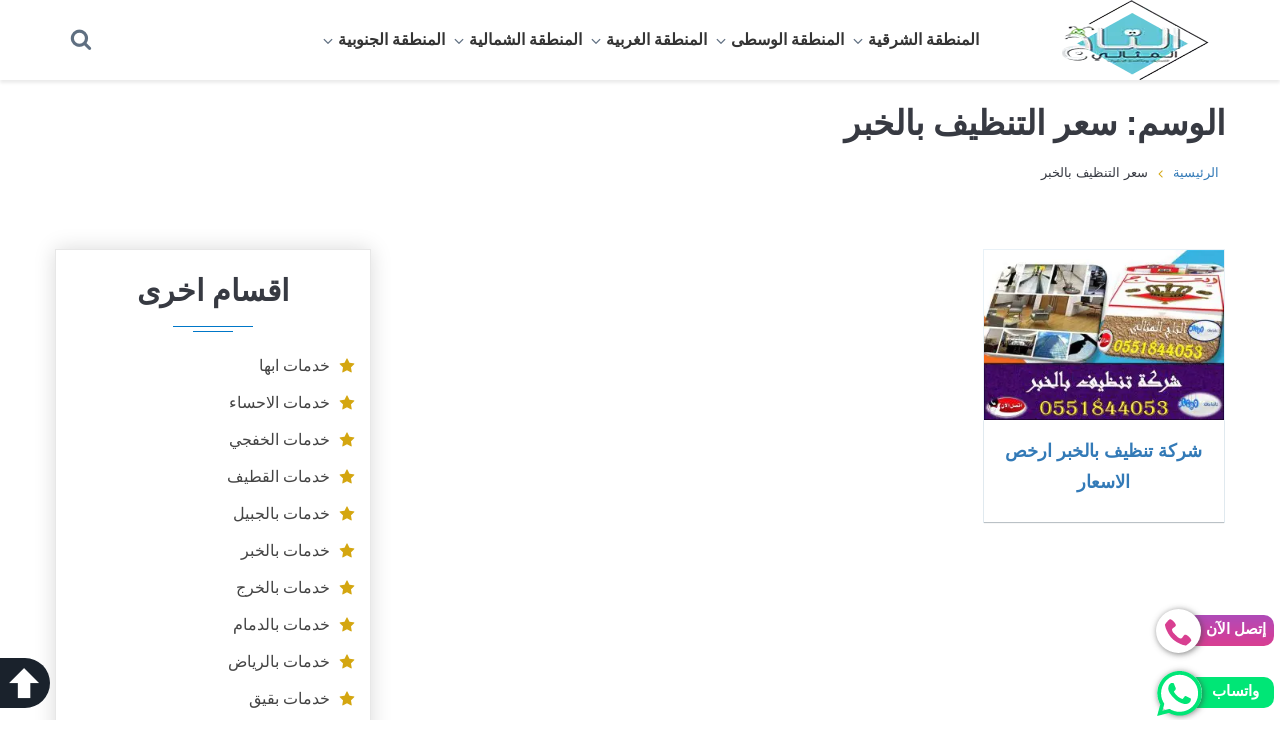

--- FILE ---
content_type: text/html; charset=UTF-8
request_url: https://taaagg.com/tag/%D8%B3%D8%B9%D8%B1-%D8%A7%D9%84%D8%AA%D9%86%D8%B8%D9%8A%D9%81-%D8%A8%D8%A7%D9%84%D8%AE%D8%A8%D8%B1/
body_size: 11431
content:
<!DOCTYPE html>
<html dir="rtl" lang="ar">
<head>
	<meta charset="UTF-8" />
	<meta http-equiv="X-UA-Compatible" content="IE=edge">
	<meta name="viewport" content="width=device-width, initial-scale=1.0">
	<link rel="profile" href="http://gmpg.org/xfn/11" />
	<link rel="icon" href="https://taaagg.com/wp-content/themes/memo-host/assets/img/favicon-32x32.png" sizes="32x32" />
	<link rel="icon" href="https://taaagg.com/wp-content/themes/memo-host/assets/img/android-icon-192x192.png"  sizes="192x192"/>
	<link rel="apple-touch-icon" href="https://taaagg.com/wp-content/themes/memo-host/assets/img/apple-icon-180x180.png" sizes="180x180"/>
	<meta name="msapplication-TileImage" content="https://taaagg.com/wp-content/themes/memo-host/assets/img/favicon-32x32.png" />	
	<meta name="theme-color" content="#317EFB"/>
	  <style type="text/css">
		@font-face {
			font-family: 'icons';
			src: url(https://taaagg.com/wp-content/themes/memo-host/assets/fonts/icon.woff) format("woff");
			font-weight: normal;
			font-style: normal;
			font-display: swap;
		}
		</style>
	<style>
#wpadminbar #wp-admin-bar-wccp_free_top_button .ab-icon:before {
	content: "\f160";
	color: #02CA02;
	top: 3px;
}
#wpadminbar #wp-admin-bar-wccp_free_top_button .ab-icon {
	transform: rotate(45deg);
}
</style>
<meta name='robots' content='index, follow, max-image-preview:large, max-snippet:-1, max-video-preview:-1' />
	<style>img:is([sizes="auto" i], [sizes^="auto," i]) { contain-intrinsic-size: 3000px 1500px }</style>
	
	<!-- This site is optimized with the Yoast SEO plugin v24.6 - https://yoast.com/wordpress/plugins/seo/ -->
	<title>سعر التنظيف بالخبر Archives - شركة التاج المثالي</title><link rel="stylesheet" href="https://taaagg.com/wp-content/cache/min/1/5a9e60184efd9431e5c67d2e87b219c6.css" media="all" data-minify="1" />
	<link rel="canonical" href="https://taaagg.com/tag/سعر-التنظيف-بالخبر/" />
	<meta property="og:locale" content="ar_AR" />
	<meta property="og:type" content="article" />
	<meta property="og:title" content="سعر التنظيف بالخبر Archives - شركة التاج المثالي" />
	<meta property="og:url" content="https://taaagg.com/tag/سعر-التنظيف-بالخبر/" />
	<meta property="og:site_name" content="شركة التاج المثالي" />
	<meta name="twitter:card" content="summary_large_image" />
	<script type="application/ld+json" class="yoast-schema-graph">{"@context":"https://schema.org","@graph":[{"@type":"CollectionPage","@id":"https://taaagg.com/tag/%d8%b3%d8%b9%d8%b1-%d8%a7%d9%84%d8%aa%d9%86%d8%b8%d9%8a%d9%81-%d8%a8%d8%a7%d9%84%d8%ae%d8%a8%d8%b1/","url":"https://taaagg.com/tag/%d8%b3%d8%b9%d8%b1-%d8%a7%d9%84%d8%aa%d9%86%d8%b8%d9%8a%d9%81-%d8%a8%d8%a7%d9%84%d8%ae%d8%a8%d8%b1/","name":"سعر التنظيف بالخبر Archives - شركة التاج المثالي","isPartOf":{"@id":"https://taaagg.com/#website"},"primaryImageOfPage":{"@id":"https://taaagg.com/tag/%d8%b3%d8%b9%d8%b1-%d8%a7%d9%84%d8%aa%d9%86%d8%b8%d9%8a%d9%81-%d8%a8%d8%a7%d9%84%d8%ae%d8%a8%d8%b1/#primaryimage"},"image":{"@id":"https://taaagg.com/tag/%d8%b3%d8%b9%d8%b1-%d8%a7%d9%84%d8%aa%d9%86%d8%b8%d9%8a%d9%81-%d8%a8%d8%a7%d9%84%d8%ae%d8%a8%d8%b1/#primaryimage"},"thumbnailUrl":"https://taaagg.com/wp-content/uploads/2018/05/شركة-تنظيف-بالخبر.jpg","breadcrumb":{"@id":"https://taaagg.com/tag/%d8%b3%d8%b9%d8%b1-%d8%a7%d9%84%d8%aa%d9%86%d8%b8%d9%8a%d9%81-%d8%a8%d8%a7%d9%84%d8%ae%d8%a8%d8%b1/#breadcrumb"},"inLanguage":"ar"},{"@type":"ImageObject","inLanguage":"ar","@id":"https://taaagg.com/tag/%d8%b3%d8%b9%d8%b1-%d8%a7%d9%84%d8%aa%d9%86%d8%b8%d9%8a%d9%81-%d8%a8%d8%a7%d9%84%d8%ae%d8%a8%d8%b1/#primaryimage","url":"https://taaagg.com/wp-content/uploads/2018/05/شركة-تنظيف-بالخبر.jpg","contentUrl":"https://taaagg.com/wp-content/uploads/2018/05/شركة-تنظيف-بالخبر.jpg","width":960,"height":720,"caption":"شركة تنظيف بالخبر"},{"@type":"BreadcrumbList","@id":"https://taaagg.com/tag/%d8%b3%d8%b9%d8%b1-%d8%a7%d9%84%d8%aa%d9%86%d8%b8%d9%8a%d9%81-%d8%a8%d8%a7%d9%84%d8%ae%d8%a8%d8%b1/#breadcrumb","itemListElement":[{"@type":"ListItem","position":1,"name":"Home","item":"https://taaagg.com/"},{"@type":"ListItem","position":2,"name":"سعر التنظيف بالخبر"}]},{"@type":"WebSite","@id":"https://taaagg.com/#website","url":"https://taaagg.com/","name":"شركة التاج المثالي","description":"افضل شركة في المملكة العربية السعودية لخدمات التنظيف 0556959823  هدفنا هو ارضاء عملائنا","potentialAction":[{"@type":"SearchAction","target":{"@type":"EntryPoint","urlTemplate":"https://taaagg.com/?s={search_term_string}"},"query-input":{"@type":"PropertyValueSpecification","valueRequired":true,"valueName":"search_term_string"}}],"inLanguage":"ar"}]}</script>
	<!-- / Yoast SEO plugin. -->



<link rel="alternate" type="application/rss+xml" title="شركة التاج المثالي &laquo; الخلاصة" href="https://taaagg.com/feed/" />
<link rel="alternate" type="application/rss+xml" title="شركة التاج المثالي &laquo; خلاصة التعليقات" href="https://taaagg.com/comments/feed/" />
<link rel="alternate" type="application/rss+xml" title="شركة التاج المثالي &laquo; سعر التنظيف بالخبر خلاصة الوسوم" href="https://taaagg.com/tag/%d8%b3%d8%b9%d8%b1-%d8%a7%d9%84%d8%aa%d9%86%d8%b8%d9%8a%d9%81-%d8%a8%d8%a7%d9%84%d8%ae%d8%a8%d8%b1/feed/" />

<style id='classic-theme-styles-inline-css' type='text/css'>
/*! This file is auto-generated */
.wp-block-button__link{color:#fff;background-color:#32373c;border-radius:9999px;box-shadow:none;text-decoration:none;padding:calc(.667em + 2px) calc(1.333em + 2px);font-size:1.125em}.wp-block-file__button{background:#32373c;color:#fff;text-decoration:none}
</style>
<style id='global-styles-inline-css' type='text/css'>
:root{--wp--preset--aspect-ratio--square: 1;--wp--preset--aspect-ratio--4-3: 4/3;--wp--preset--aspect-ratio--3-4: 3/4;--wp--preset--aspect-ratio--3-2: 3/2;--wp--preset--aspect-ratio--2-3: 2/3;--wp--preset--aspect-ratio--16-9: 16/9;--wp--preset--aspect-ratio--9-16: 9/16;--wp--preset--color--black: #000000;--wp--preset--color--cyan-bluish-gray: #abb8c3;--wp--preset--color--white: #ffffff;--wp--preset--color--pale-pink: #f78da7;--wp--preset--color--vivid-red: #cf2e2e;--wp--preset--color--luminous-vivid-orange: #ff6900;--wp--preset--color--luminous-vivid-amber: #fcb900;--wp--preset--color--light-green-cyan: #7bdcb5;--wp--preset--color--vivid-green-cyan: #00d084;--wp--preset--color--pale-cyan-blue: #8ed1fc;--wp--preset--color--vivid-cyan-blue: #0693e3;--wp--preset--color--vivid-purple: #9b51e0;--wp--preset--gradient--vivid-cyan-blue-to-vivid-purple: linear-gradient(135deg,rgba(6,147,227,1) 0%,rgb(155,81,224) 100%);--wp--preset--gradient--light-green-cyan-to-vivid-green-cyan: linear-gradient(135deg,rgb(122,220,180) 0%,rgb(0,208,130) 100%);--wp--preset--gradient--luminous-vivid-amber-to-luminous-vivid-orange: linear-gradient(135deg,rgba(252,185,0,1) 0%,rgba(255,105,0,1) 100%);--wp--preset--gradient--luminous-vivid-orange-to-vivid-red: linear-gradient(135deg,rgba(255,105,0,1) 0%,rgb(207,46,46) 100%);--wp--preset--gradient--very-light-gray-to-cyan-bluish-gray: linear-gradient(135deg,rgb(238,238,238) 0%,rgb(169,184,195) 100%);--wp--preset--gradient--cool-to-warm-spectrum: linear-gradient(135deg,rgb(74,234,220) 0%,rgb(151,120,209) 20%,rgb(207,42,186) 40%,rgb(238,44,130) 60%,rgb(251,105,98) 80%,rgb(254,248,76) 100%);--wp--preset--gradient--blush-light-purple: linear-gradient(135deg,rgb(255,206,236) 0%,rgb(152,150,240) 100%);--wp--preset--gradient--blush-bordeaux: linear-gradient(135deg,rgb(254,205,165) 0%,rgb(254,45,45) 50%,rgb(107,0,62) 100%);--wp--preset--gradient--luminous-dusk: linear-gradient(135deg,rgb(255,203,112) 0%,rgb(199,81,192) 50%,rgb(65,88,208) 100%);--wp--preset--gradient--pale-ocean: linear-gradient(135deg,rgb(255,245,203) 0%,rgb(182,227,212) 50%,rgb(51,167,181) 100%);--wp--preset--gradient--electric-grass: linear-gradient(135deg,rgb(202,248,128) 0%,rgb(113,206,126) 100%);--wp--preset--gradient--midnight: linear-gradient(135deg,rgb(2,3,129) 0%,rgb(40,116,252) 100%);--wp--preset--font-size--small: 13px;--wp--preset--font-size--medium: 20px;--wp--preset--font-size--large: 36px;--wp--preset--font-size--x-large: 42px;--wp--preset--spacing--20: 0.44rem;--wp--preset--spacing--30: 0.67rem;--wp--preset--spacing--40: 1rem;--wp--preset--spacing--50: 1.5rem;--wp--preset--spacing--60: 2.25rem;--wp--preset--spacing--70: 3.38rem;--wp--preset--spacing--80: 5.06rem;--wp--preset--shadow--natural: 6px 6px 9px rgba(0, 0, 0, 0.2);--wp--preset--shadow--deep: 12px 12px 50px rgba(0, 0, 0, 0.4);--wp--preset--shadow--sharp: 6px 6px 0px rgba(0, 0, 0, 0.2);--wp--preset--shadow--outlined: 6px 6px 0px -3px rgba(255, 255, 255, 1), 6px 6px rgba(0, 0, 0, 1);--wp--preset--shadow--crisp: 6px 6px 0px rgba(0, 0, 0, 1);}:where(.is-layout-flex){gap: 0.5em;}:where(.is-layout-grid){gap: 0.5em;}body .is-layout-flex{display: flex;}.is-layout-flex{flex-wrap: wrap;align-items: center;}.is-layout-flex > :is(*, div){margin: 0;}body .is-layout-grid{display: grid;}.is-layout-grid > :is(*, div){margin: 0;}:where(.wp-block-columns.is-layout-flex){gap: 2em;}:where(.wp-block-columns.is-layout-grid){gap: 2em;}:where(.wp-block-post-template.is-layout-flex){gap: 1.25em;}:where(.wp-block-post-template.is-layout-grid){gap: 1.25em;}.has-black-color{color: var(--wp--preset--color--black) !important;}.has-cyan-bluish-gray-color{color: var(--wp--preset--color--cyan-bluish-gray) !important;}.has-white-color{color: var(--wp--preset--color--white) !important;}.has-pale-pink-color{color: var(--wp--preset--color--pale-pink) !important;}.has-vivid-red-color{color: var(--wp--preset--color--vivid-red) !important;}.has-luminous-vivid-orange-color{color: var(--wp--preset--color--luminous-vivid-orange) !important;}.has-luminous-vivid-amber-color{color: var(--wp--preset--color--luminous-vivid-amber) !important;}.has-light-green-cyan-color{color: var(--wp--preset--color--light-green-cyan) !important;}.has-vivid-green-cyan-color{color: var(--wp--preset--color--vivid-green-cyan) !important;}.has-pale-cyan-blue-color{color: var(--wp--preset--color--pale-cyan-blue) !important;}.has-vivid-cyan-blue-color{color: var(--wp--preset--color--vivid-cyan-blue) !important;}.has-vivid-purple-color{color: var(--wp--preset--color--vivid-purple) !important;}.has-black-background-color{background-color: var(--wp--preset--color--black) !important;}.has-cyan-bluish-gray-background-color{background-color: var(--wp--preset--color--cyan-bluish-gray) !important;}.has-white-background-color{background-color: var(--wp--preset--color--white) !important;}.has-pale-pink-background-color{background-color: var(--wp--preset--color--pale-pink) !important;}.has-vivid-red-background-color{background-color: var(--wp--preset--color--vivid-red) !important;}.has-luminous-vivid-orange-background-color{background-color: var(--wp--preset--color--luminous-vivid-orange) !important;}.has-luminous-vivid-amber-background-color{background-color: var(--wp--preset--color--luminous-vivid-amber) !important;}.has-light-green-cyan-background-color{background-color: var(--wp--preset--color--light-green-cyan) !important;}.has-vivid-green-cyan-background-color{background-color: var(--wp--preset--color--vivid-green-cyan) !important;}.has-pale-cyan-blue-background-color{background-color: var(--wp--preset--color--pale-cyan-blue) !important;}.has-vivid-cyan-blue-background-color{background-color: var(--wp--preset--color--vivid-cyan-blue) !important;}.has-vivid-purple-background-color{background-color: var(--wp--preset--color--vivid-purple) !important;}.has-black-border-color{border-color: var(--wp--preset--color--black) !important;}.has-cyan-bluish-gray-border-color{border-color: var(--wp--preset--color--cyan-bluish-gray) !important;}.has-white-border-color{border-color: var(--wp--preset--color--white) !important;}.has-pale-pink-border-color{border-color: var(--wp--preset--color--pale-pink) !important;}.has-vivid-red-border-color{border-color: var(--wp--preset--color--vivid-red) !important;}.has-luminous-vivid-orange-border-color{border-color: var(--wp--preset--color--luminous-vivid-orange) !important;}.has-luminous-vivid-amber-border-color{border-color: var(--wp--preset--color--luminous-vivid-amber) !important;}.has-light-green-cyan-border-color{border-color: var(--wp--preset--color--light-green-cyan) !important;}.has-vivid-green-cyan-border-color{border-color: var(--wp--preset--color--vivid-green-cyan) !important;}.has-pale-cyan-blue-border-color{border-color: var(--wp--preset--color--pale-cyan-blue) !important;}.has-vivid-cyan-blue-border-color{border-color: var(--wp--preset--color--vivid-cyan-blue) !important;}.has-vivid-purple-border-color{border-color: var(--wp--preset--color--vivid-purple) !important;}.has-vivid-cyan-blue-to-vivid-purple-gradient-background{background: var(--wp--preset--gradient--vivid-cyan-blue-to-vivid-purple) !important;}.has-light-green-cyan-to-vivid-green-cyan-gradient-background{background: var(--wp--preset--gradient--light-green-cyan-to-vivid-green-cyan) !important;}.has-luminous-vivid-amber-to-luminous-vivid-orange-gradient-background{background: var(--wp--preset--gradient--luminous-vivid-amber-to-luminous-vivid-orange) !important;}.has-luminous-vivid-orange-to-vivid-red-gradient-background{background: var(--wp--preset--gradient--luminous-vivid-orange-to-vivid-red) !important;}.has-very-light-gray-to-cyan-bluish-gray-gradient-background{background: var(--wp--preset--gradient--very-light-gray-to-cyan-bluish-gray) !important;}.has-cool-to-warm-spectrum-gradient-background{background: var(--wp--preset--gradient--cool-to-warm-spectrum) !important;}.has-blush-light-purple-gradient-background{background: var(--wp--preset--gradient--blush-light-purple) !important;}.has-blush-bordeaux-gradient-background{background: var(--wp--preset--gradient--blush-bordeaux) !important;}.has-luminous-dusk-gradient-background{background: var(--wp--preset--gradient--luminous-dusk) !important;}.has-pale-ocean-gradient-background{background: var(--wp--preset--gradient--pale-ocean) !important;}.has-electric-grass-gradient-background{background: var(--wp--preset--gradient--electric-grass) !important;}.has-midnight-gradient-background{background: var(--wp--preset--gradient--midnight) !important;}.has-small-font-size{font-size: var(--wp--preset--font-size--small) !important;}.has-medium-font-size{font-size: var(--wp--preset--font-size--medium) !important;}.has-large-font-size{font-size: var(--wp--preset--font-size--large) !important;}.has-x-large-font-size{font-size: var(--wp--preset--font-size--x-large) !important;}
:where(.wp-block-post-template.is-layout-flex){gap: 1.25em;}:where(.wp-block-post-template.is-layout-grid){gap: 1.25em;}
:where(.wp-block-columns.is-layout-flex){gap: 2em;}:where(.wp-block-columns.is-layout-grid){gap: 2em;}
:root :where(.wp-block-pullquote){font-size: 1.5em;line-height: 1.6;}
</style>

<style id='ez-toc-inline-css' type='text/css'>
div#ez-toc-container .ez-toc-title {font-size: 120%;}div#ez-toc-container .ez-toc-title {font-weight: 500;}div#ez-toc-container ul li {font-size: 95%;}div#ez-toc-container ul li {font-weight: 500;}div#ez-toc-container nav ul ul li {font-size: 90%;}
.ez-toc-container-direction {direction: ltr;}.ez-toc-counter ul{counter-reset: item ;}.ez-toc-counter nav ul li a::before {content: counters(item, '.', decimal) '. ';display: inline-block;counter-increment: item;flex-grow: 0;flex-shrink: 0;margin-right: .2em; float: left; }.ez-toc-widget-direction {direction: ltr;}.ez-toc-widget-container ul{counter-reset: item ;}.ez-toc-widget-container nav ul li a::before {content: counters(item, '.', decimal) '. ';display: inline-block;counter-increment: item;flex-grow: 0;flex-shrink: 0;margin-right: .2em; float: left; }
</style>
<!--[if lt IE 8]>
<script type="text/javascript" src="https://taaagg.com/wp-content/themes/memo-host/assets/js/html5.js" id="html5-js"></script>
<![endif]-->
<link rel="https://api.w.org/" href="https://taaagg.com/wp-json/" /><link rel="alternate" title="JSON" type="application/json" href="https://taaagg.com/wp-json/wp/v2/tags/1960" /><link rel="EditURI" type="application/rsd+xml" title="RSD" href="https://taaagg.com/xmlrpc.php?rsd" />
<script id="wpcp_disable_selection" type="text/javascript">
var image_save_msg='You are not allowed to save images!';
	var no_menu_msg='Context Menu disabled!';
	var smessage = "Content is protected !!";

function disableEnterKey(e)
{
	var elemtype = e.target.tagName;
	
	elemtype = elemtype.toUpperCase();
	
	if (elemtype == "TEXT" || elemtype == "TEXTAREA" || elemtype == "INPUT" || elemtype == "PASSWORD" || elemtype == "SELECT" || elemtype == "OPTION" || elemtype == "EMBED")
	{
		elemtype = 'TEXT';
	}
	
	if (e.ctrlKey){
     var key;
     if(window.event)
          key = window.event.keyCode;     //IE
     else
          key = e.which;     //firefox (97)
    //if (key != 17) alert(key);
     if (elemtype!= 'TEXT' && (key == 97 || key == 65 || key == 67 || key == 99 || key == 88 || key == 120 || key == 26 || key == 85  || key == 86 || key == 83 || key == 43 || key == 73))
     {
		if(wccp_free_iscontenteditable(e)) return true;
		show_wpcp_message('You are not allowed to copy content or view source');
		return false;
     }else
     	return true;
     }
}


/*For contenteditable tags*/
function wccp_free_iscontenteditable(e)
{
	var e = e || window.event; // also there is no e.target property in IE. instead IE uses window.event.srcElement
  	
	var target = e.target || e.srcElement;

	var elemtype = e.target.nodeName;
	
	elemtype = elemtype.toUpperCase();
	
	var iscontenteditable = "false";
		
	if(typeof target.getAttribute!="undefined" ) iscontenteditable = target.getAttribute("contenteditable"); // Return true or false as string
	
	var iscontenteditable2 = false;
	
	if(typeof target.isContentEditable!="undefined" ) iscontenteditable2 = target.isContentEditable; // Return true or false as boolean

	if(target.parentElement.isContentEditable) iscontenteditable2 = true;
	
	if (iscontenteditable == "true" || iscontenteditable2 == true)
	{
		if(typeof target.style!="undefined" ) target.style.cursor = "text";
		
		return true;
	}
}

////////////////////////////////////
function disable_copy(e)
{	
	var e = e || window.event; // also there is no e.target property in IE. instead IE uses window.event.srcElement
	
	var elemtype = e.target.tagName;
	
	elemtype = elemtype.toUpperCase();
	
	if (elemtype == "TEXT" || elemtype == "TEXTAREA" || elemtype == "INPUT" || elemtype == "PASSWORD" || elemtype == "SELECT" || elemtype == "OPTION" || elemtype == "EMBED")
	{
		elemtype = 'TEXT';
	}
	
	if(wccp_free_iscontenteditable(e)) return true;
	
	var isSafari = /Safari/.test(navigator.userAgent) && /Apple Computer/.test(navigator.vendor);
	
	var checker_IMG = '';
	if (elemtype == "IMG" && checker_IMG == 'checked' && e.detail >= 2) {show_wpcp_message(alertMsg_IMG);return false;}
	if (elemtype != "TEXT")
	{
		if (smessage !== "" && e.detail == 2)
			show_wpcp_message(smessage);
		
		if (isSafari)
			return true;
		else
			return false;
	}	
}

//////////////////////////////////////////
function disable_copy_ie()
{
	var e = e || window.event;
	var elemtype = window.event.srcElement.nodeName;
	elemtype = elemtype.toUpperCase();
	if(wccp_free_iscontenteditable(e)) return true;
	if (elemtype == "IMG") {show_wpcp_message(alertMsg_IMG);return false;}
	if (elemtype != "TEXT" && elemtype != "TEXTAREA" && elemtype != "INPUT" && elemtype != "PASSWORD" && elemtype != "SELECT" && elemtype != "OPTION" && elemtype != "EMBED")
	{
		return false;
	}
}	
function reEnable()
{
	return true;
}
document.onkeydown = disableEnterKey;
document.onselectstart = disable_copy_ie;
if(navigator.userAgent.indexOf('MSIE')==-1)
{
	document.onmousedown = disable_copy;
	document.onclick = reEnable;
}
function disableSelection(target)
{
    //For IE This code will work
    if (typeof target.onselectstart!="undefined")
    target.onselectstart = disable_copy_ie;
    
    //For Firefox This code will work
    else if (typeof target.style.MozUserSelect!="undefined")
    {target.style.MozUserSelect="none";}
    
    //All other  (ie: Opera) This code will work
    else
    target.onmousedown=function(){return false}
    target.style.cursor = "default";
}
//Calling the JS function directly just after body load
window.onload = function(){disableSelection(document.body);};

//////////////////special for safari Start////////////////
var onlongtouch;
var timer;
var touchduration = 1000; //length of time we want the user to touch before we do something

var elemtype = "";
function touchstart(e) {
	var e = e || window.event;
  // also there is no e.target property in IE.
  // instead IE uses window.event.srcElement
  	var target = e.target || e.srcElement;
	
	elemtype = window.event.srcElement.nodeName;
	
	elemtype = elemtype.toUpperCase();
	
	if(!wccp_pro_is_passive()) e.preventDefault();
	if (!timer) {
		timer = setTimeout(onlongtouch, touchduration);
	}
}

function touchend() {
    //stops short touches from firing the event
    if (timer) {
        clearTimeout(timer);
        timer = null;
    }
	onlongtouch();
}

onlongtouch = function(e) { //this will clear the current selection if anything selected
	
	if (elemtype != "TEXT" && elemtype != "TEXTAREA" && elemtype != "INPUT" && elemtype != "PASSWORD" && elemtype != "SELECT" && elemtype != "EMBED" && elemtype != "OPTION")	
	{
		if (window.getSelection) {
			if (window.getSelection().empty) {  // Chrome
			window.getSelection().empty();
			} else if (window.getSelection().removeAllRanges) {  // Firefox
			window.getSelection().removeAllRanges();
			}
		} else if (document.selection) {  // IE?
			document.selection.empty();
		}
		return false;
	}
};

document.addEventListener("DOMContentLoaded", function(event) { 
    window.addEventListener("touchstart", touchstart, false);
    window.addEventListener("touchend", touchend, false);
});

function wccp_pro_is_passive() {

  var cold = false,
  hike = function() {};

  try {
	  const object1 = {};
  var aid = Object.defineProperty(object1, 'passive', {
  get() {cold = true}
  });
  window.addEventListener('test', hike, aid);
  window.removeEventListener('test', hike, aid);
  } catch (e) {}

  return cold;
}
/*special for safari End*/
</script>
<script id="wpcp_disable_Right_Click" type="text/javascript">
document.ondragstart = function() { return false;}
	function nocontext(e) {
	   return false;
	}
	document.oncontextmenu = nocontext;
</script>
<style>
.unselectable
{
-moz-user-select:none;
-webkit-user-select:none;
cursor: default;
}
html
{
-webkit-touch-callout: none;
-webkit-user-select: none;
-khtml-user-select: none;
-moz-user-select: none;
-ms-user-select: none;
user-select: none;
-webkit-tap-highlight-color: rgba(0,0,0,0);
}
</style>
<script id="wpcp_css_disable_selection" type="text/javascript">
var e = document.getElementsByTagName('body')[0];
if(e)
{
	e.setAttribute('unselectable',"on");
}
</script>
<link rel="icon" href="https://taaagg.com/wp-content/uploads/2019/11/cropped-32349107_1025676667599219_218951196457566208_n-32x32.jpg" sizes="32x32" />
<link rel="icon" href="https://taaagg.com/wp-content/uploads/2019/11/cropped-32349107_1025676667599219_218951196457566208_n-192x192.jpg" sizes="192x192" />
<link rel="apple-touch-icon" href="https://taaagg.com/wp-content/uploads/2019/11/cropped-32349107_1025676667599219_218951196457566208_n-180x180.jpg" />
<meta name="msapplication-TileImage" content="https://taaagg.com/wp-content/uploads/2019/11/cropped-32349107_1025676667599219_218951196457566208_n-270x270.jpg" />
<noscript><style id="rocket-lazyload-nojs-css">.rll-youtube-player, [data-lazy-src]{display:none !important;}</style></noscript></head>
<body>
	<header id="header" class="site-header">
		<div class="wrap">
			<div class="header-wrap rela clear">
				<div class="site-logo md-fl-right">
					<a title="شركة التاج المثالي" class="logo-link" href="https://taaagg.com/">
						<img width="180" height="80" src="data:image/svg+xml,%3Csvg%20xmlns='http://www.w3.org/2000/svg'%20viewBox='0%200%20180%2080'%3E%3C/svg%3E" alt="شركة التاج المثالي" data-lazy-src="https://taaagg.com/wp-content/themes/memo-host/assets/img/logo.png"><noscript><img width="180" height="80" src="https://taaagg.com/wp-content/themes/memo-host/assets/img/logo.png" alt="شركة التاج المثالي"></noscript>
					</a>
				</div>
				
				<button type="button" id="menu-toggle" class="btn-menu" title="القائمة"><span class="ico icon-menu" aria-hidden="true"></span><span class="screen-reader-text">القائمة</span></button>
				<button type="button" id="search-toggle" class="btn-search md-fl-lft" title="بحث"><span class="ico icon-search" aria-hidden="true"></span><span class="screen-reader-text">بحث عن</span></button>

				<div id="search" class="search-wrap">
	<form role="search" method="get" class="search-form" action="https://taaagg.com/" accept-charset="UTF-8">
		<label for="search-form-1">
			<span class="screen-reader-text">البحث عن:</span>
		</label>
		<input type="search" id="search-form-1" class="search-field" placeholder="البحث عن:" name="s" />
		<button type="submit" class="search-submit gradient"><span class="ico icon-search" aria-hidden="true"></span><span class="screen-reader-text">بحث</span></button>
	</form>
</div>
				<nav class="main-menu md-fl-right" role="navigation">
					<ul id="menu" class="menu-items list-unstyled clear"><li  class="has-children"  ><a title="المنطقة الشرقية" href="#">المنطقة الشرقية</a><span class="dropdown-toggle ico icon-down"></span><ul class="sub-menu"><li  ><a title="خدمات بالخبر" href="https://taaagg.com/category/%d8%ae%d8%af%d9%85%d8%a7%d8%aa-%d8%a8%d8%a7%d9%84%d8%ae%d8%a8%d8%b1/">خدمات بالخبر</a></li><li  ><a title="خدمات بالجبيل" href="https://taaagg.com/category/%d8%ae%d8%af%d9%85%d8%a7%d8%aa-%d8%a8%d8%a7%d9%84%d8%ac%d8%a8%d9%8a%d9%84/">خدمات بالجبيل</a></li><li  ><a title="خدمات القطيف" href="https://taaagg.com/category/%d8%ae%d8%af%d9%85%d8%a7%d8%aa-%d8%a7%d9%84%d9%82%d8%b7%d9%8a%d9%81/">خدمات القطيف</a></li><li  ><a title="خدمات تنظيف الاحساء" href="https://taaagg.com/category/%d8%ae%d8%af%d9%85%d8%a7%d8%aa-%d8%aa%d9%86%d8%b8%d9%8a%d9%81-%d8%a7%d9%84%d8%a7%d8%ad%d8%b3%d8%a7%d8%a1/">خدمات تنظيف الاحساء</a></li><li  ><a title="خدمات سيهات" href="https://taaagg.com/category/%d8%ae%d8%af%d9%85%d8%a7%d8%aa-%d8%a8%d8%b3%d9%8a%d9%87%d8%a7%d8%aa/">خدمات سيهات</a></li><li  ><a title="خدمات بالدمام" href="https://taaagg.com/category/%d8%ae%d8%af%d9%85%d8%a7%d8%aa-%d8%a8%d8%a7%d9%84%d8%af%d9%85%d8%a7%d9%85/">خدمات بالدمام</a></li><li  ><a title="خدمات بقيق" href="https://taaagg.com/category/%d8%ae%d8%af%d9%85%d8%a7%d8%aa-%d8%a8%d9%82%d9%8a%d9%82/">خدمات بقيق</a></li><li  ><a title="خدمات راس تنورة" href="https://taaagg.com/category/%d8%ae%d8%af%d9%85%d8%a7%d8%aa-%d8%b1%d8%a7%d8%b3-%d8%aa%d9%86%d9%88%d8%b1%d8%a9/">خدمات راس تنورة</a></li><li  ><a title="خدمات الخفجي" href="https://taaagg.com/category/%d8%ae%d8%af%d9%85%d8%a7%d8%aa-%d8%a7%d9%84%d8%aa%d9%86%d8%b8%d9%8a%d9%81-%d8%a8%d8%a7%d9%84%d8%ae%d9%81%d8%ac%d9%8a/">خدمات الخفجي</a></li></ul></li><li  class="has-children"  ><a title="المنطقة الوسطى" href="#">المنطقة الوسطى</a><span class="dropdown-toggle ico icon-down"></span><ul class="sub-menu"><li  ><a title="خدمات بالرياض" href="https://taaagg.com/category/%d8%ae%d8%af%d9%85%d8%a7%d8%aa-%d8%a8%d8%a7%d9%84%d8%b1%d9%8a%d8%a7%d8%b6/">خدمات بالرياض</a></li><li  ><a title="خدمات بالخرج" href="https://taaagg.com/category/%d8%ae%d8%af%d9%85%d8%a7%d8%aa-%d8%a8%d8%a7%d9%84%d8%ae%d8%b1%d8%ac/">خدمات بالخرج</a></li></ul></li><li  class="has-children"  ><a title="المنطقة الغربية" href="#">المنطقة الغربية</a><span class="dropdown-toggle ico icon-down"></span><ul class="sub-menu"><li  ><a title="خدمات جده" href="https://taaagg.com/category/%d8%ae%d8%af%d9%85%d8%a7%d8%aa-%d8%ac%d8%af%d9%87/">خدمات جده</a></li></ul></li><li  class="has-children"  ><a title="المنطقة الشمالية" href="#">المنطقة الشمالية</a><span class="dropdown-toggle ico icon-down"></span><ul class="sub-menu"><li  ><a title="خدمات تنظيف بحائل" href="https://taaagg.com/category/%d8%ae%d8%af%d9%85%d8%a7%d8%aa-%d8%aa%d9%86%d8%b8%d9%8a%d9%81-%d8%a8%d8%ad%d8%a7%d8%a6%d9%84/">خدمات تنظيف بحائل</a></li></ul></li><li  class="has-children"  ><a title="المنطقة الجنوبية" href="#">المنطقة الجنوبية</a><span class="dropdown-toggle ico icon-down"></span><ul class="sub-menu"><li  ><a title="خدمات ابها" href="https://taaagg.com/category/%d8%ae%d8%af%d9%85%d8%a7%d8%aa-%d8%a7%d9%84%d8%aa%d9%86%d8%b8%d9%8a%d9%81-%d8%a8%d8%a7%d8%a8%d9%87%d8%a7/">خدمات ابها</a></li><li  ><a title="خدمات خميس مشيط" href="https://taaagg.com/category/%d8%ae%d8%af%d9%85%d8%a7%d8%aa-%d8%a7%d9%84%d8%aa%d9%86%d8%b8%d9%8a%d9%81-%d8%ae%d9%85%d9%8a%d8%b3-%d9%85%d8%b4%d9%8a%d8%b7/">خدمات خميس مشيط</a></li><li  ><a title="خدمات تنظيف بجازان" href="https://taaagg.com/category/%d8%ae%d8%af%d9%85%d8%a7%d8%aa-%d8%aa%d9%86%d8%b8%d9%8a%d9%81-%d8%a8%d8%ac%d8%a7%d8%b2%d8%a7%d9%86/">خدمات تنظيف بجازان</a></li></ul></li></ul>				</nav>				
			</div>
		</div>
	</header>
	<div id="content" class="site-content clear"><div class="page-header m-b-30">
	<div class="wrap">
            <h1 class="page-title">الوسم: <span>سعر التنظيف بالخبر</span></h1>
			<nav role="navigation" aria-label="Breadcrumbs" class="breadcrumbs"><ol class="list-unstyled list-inline" ><li><a href="https://taaagg.com/" title="عودة الى الصفحة الرئيسية" rel="home" >الرئيسية </a></li><li><span class="current">سعر التنظيف بالخبر</span></li></ol></nav>	</div>
</div>
<div class="wrap">
	<div class="collection content-right white" role="main">
		<div class="cards-wrap clear">
		<div class="card txt-center">
<div class="card-img">
  <a href="https://taaagg.com/%d8%b4%d8%b1%d9%83%d8%a9-%d8%aa%d9%86%d8%b8%d9%8a%d9%81-%d8%a8%d8%a7%d9%84%d8%ae%d8%a8%d8%b1/" aria-label="شركة تنظيف بالخبر  ارخص الاسعار">
    <img width="227" height="170" src="data:image/svg+xml,%3Csvg%20xmlns='http://www.w3.org/2000/svg'%20viewBox='0%200%20227%20170'%3E%3C/svg%3E" class="img wp-post-image" alt="شركة تنظيف بالخبر" decoding="async" data-lazy-srcset="https://taaagg.com/wp-content/uploads/2018/05/شركة-تنظيف-بالخبر.jpg 960w, https://taaagg.com/wp-content/uploads/2018/05/شركة-تنظيف-بالخبر-300x225.jpg 300w, https://taaagg.com/wp-content/uploads/2018/05/شركة-تنظيف-بالخبر-768x576.jpg 768w" data-lazy-sizes="(max-width: 227px) 100vw, 227px" data-lazy-src="https://taaagg.com/wp-content/uploads/2018/05/شركة-تنظيف-بالخبر.jpg" /><noscript><img width="227" height="170" src="https://taaagg.com/wp-content/uploads/2018/05/شركة-تنظيف-بالخبر.jpg" class="img wp-post-image" alt="شركة تنظيف بالخبر" decoding="async" srcset="https://taaagg.com/wp-content/uploads/2018/05/شركة-تنظيف-بالخبر.jpg 960w, https://taaagg.com/wp-content/uploads/2018/05/شركة-تنظيف-بالخبر-300x225.jpg 300w, https://taaagg.com/wp-content/uploads/2018/05/شركة-تنظيف-بالخبر-768x576.jpg 768w" sizes="(max-width: 227px) 100vw, 227px" /></noscript>  </a>
</div>
<div class="card-title">
  <p><a href="https://taaagg.com/%d8%b4%d8%b1%d9%83%d8%a9-%d8%aa%d9%86%d8%b8%d9%8a%d9%81-%d8%a8%d8%a7%d9%84%d8%ae%d8%a8%d8%b1/">شركة تنظيف بالخبر  ارخص الاسعار</a></p>
</div>
</div>		</div>
						
	</div>
	    <div class="sidebar side-left" aria-label="القائمة الجانبية الرئيسية" role="complementary">
        <div  class="related-category">
            <h2 class="related-title txt-center">اقسام اخرى</h2>
                        <ul class="list-unstyled">
                                    <li>
                        <a href="https://taaagg.com/category/%d8%ae%d8%af%d9%85%d8%a7%d8%aa-%d8%a7%d9%84%d8%aa%d9%86%d8%b8%d9%8a%d9%81-%d8%a8%d8%a7%d8%a8%d9%87%d8%a7/">خدمات ابها</a>
                    </li>
                                    <li>
                        <a href="https://taaagg.com/category/%d8%ae%d8%af%d9%85%d8%a7%d8%aa-%d8%a7%d9%84%d8%a7%d8%ad%d8%b3%d8%a7%d8%a1/">خدمات الاحساء</a>
                    </li>
                                    <li>
                        <a href="https://taaagg.com/category/%d8%ae%d8%af%d9%85%d8%a7%d8%aa-%d8%a7%d9%84%d8%aa%d9%86%d8%b8%d9%8a%d9%81-%d8%a8%d8%a7%d9%84%d8%ae%d9%81%d8%ac%d9%8a/">خدمات الخفجي</a>
                    </li>
                                    <li>
                        <a href="https://taaagg.com/category/%d8%ae%d8%af%d9%85%d8%a7%d8%aa-%d8%a7%d9%84%d9%82%d8%b7%d9%8a%d9%81/">خدمات القطيف</a>
                    </li>
                                    <li>
                        <a href="https://taaagg.com/category/%d8%ae%d8%af%d9%85%d8%a7%d8%aa-%d8%a8%d8%a7%d9%84%d8%ac%d8%a8%d9%8a%d9%84/">خدمات بالجبيل</a>
                    </li>
                                    <li>
                        <a href="https://taaagg.com/category/%d8%ae%d8%af%d9%85%d8%a7%d8%aa-%d8%a8%d8%a7%d9%84%d8%ae%d8%a8%d8%b1/">خدمات بالخبر</a>
                    </li>
                                    <li>
                        <a href="https://taaagg.com/category/%d8%ae%d8%af%d9%85%d8%a7%d8%aa-%d8%a8%d8%a7%d9%84%d8%ae%d8%b1%d8%ac/">خدمات بالخرج</a>
                    </li>
                                    <li>
                        <a href="https://taaagg.com/category/%d8%ae%d8%af%d9%85%d8%a7%d8%aa-%d8%a8%d8%a7%d9%84%d8%af%d9%85%d8%a7%d9%85/">خدمات بالدمام</a>
                    </li>
                                    <li>
                        <a href="https://taaagg.com/category/%d8%ae%d8%af%d9%85%d8%a7%d8%aa-%d8%a8%d8%a7%d9%84%d8%b1%d9%8a%d8%a7%d8%b6/">خدمات بالرياض</a>
                    </li>
                                    <li>
                        <a href="https://taaagg.com/category/%d8%ae%d8%af%d9%85%d8%a7%d8%aa-%d8%a8%d9%82%d9%8a%d9%82/">خدمات بقيق</a>
                    </li>
                                    <li>
                        <a href="https://taaagg.com/category/%d8%ae%d8%af%d9%85%d8%a7%d8%aa-%d8%aa%d9%86%d8%b8%d9%8a%d9%81-%d8%a7%d9%84%d8%a7%d8%ad%d8%b3%d8%a7%d8%a1/">خدمات تنظيف الاحساء</a>
                    </li>
                                    <li>
                        <a href="https://taaagg.com/category/%d8%ae%d8%af%d9%85%d8%a7%d8%aa-%d8%aa%d9%86%d8%b8%d9%8a%d9%81-%d8%a8%d8%ac%d8%a7%d8%b2%d8%a7%d9%86/">خدمات تنظيف بجازان</a>
                    </li>
                                    <li>
                        <a href="https://taaagg.com/category/%d8%ae%d8%af%d9%85%d8%a7%d8%aa-%d8%aa%d9%86%d8%b8%d9%8a%d9%81-%d8%a8%d8%ad%d8%a7%d8%a6%d9%84/">خدمات تنظيف بحائل</a>
                    </li>
                                    <li>
                        <a href="https://taaagg.com/category/%d8%ae%d8%af%d9%85%d8%a7%d8%aa-%d8%ac%d8%af%d8%a9/">خدمات جدة</a>
                    </li>
                                    <li>
                        <a href="https://taaagg.com/category/%d8%ae%d8%af%d9%85%d8%a7%d8%aa-%d8%ac%d8%af%d9%87/">خدمات جده</a>
                    </li>
                                    <li>
                        <a href="https://taaagg.com/category/%d8%ae%d8%af%d9%85%d8%a7%d8%aa-%d8%a7%d9%84%d8%aa%d9%86%d8%b8%d9%8a%d9%81-%d8%ae%d9%85%d9%8a%d8%b3-%d9%85%d8%b4%d9%8a%d8%b7/">خدمات خميس مشيط</a>
                    </li>
                                    <li>
                        <a href="https://taaagg.com/category/%d8%ae%d8%af%d9%85%d8%a7%d8%aa-%d8%b1%d8%a7%d8%b3-%d8%aa%d9%86%d9%88%d8%b1%d8%a9/">خدمات راس تنورة</a>
                    </li>
                                    <li>
                        <a href="https://taaagg.com/category/%d8%ae%d8%af%d9%85%d8%a7%d8%aa-%d8%a8%d8%b3%d9%8a%d9%87%d8%a7%d8%aa/">خدمات سيهات</a>
                    </li>
                                    <li>
                        <a href="https://taaagg.com/category/%d9%86%d8%b5%d8%a7%d8%a6%d8%ad-%d9%85%d9%81%d9%8a%d8%af%d8%a9/">نصائح مفيدة</a>
                    </li>
                            </ul>
        </div>
    </div></div>
</div>
</div> 
<footer id="colophon" class="site-footer" role="contentinfo">
	<div class="footer-blocks">
		<div class="wrap">
			<div class="block-1 site-info">
				<a title="شركة التاج المثالي" class="logo-link" href="https://taaagg.com/">
					<img width="166" height="80" src="data:image/svg+xml,%3Csvg%20xmlns='http://www.w3.org/2000/svg'%20viewBox='0%200%20166%2080'%3E%3C/svg%3E" alt="شركة التاج المثالي" data-lazy-src="https://taaagg.com/wp-content/themes/memo-host/assets/img/logo.png"><noscript><img width="166" height="80" src="https://taaagg.com/wp-content/themes/memo-host/assets/img/logo.png" alt="شركة التاج المثالي"></noscript>
				</a>
				<p>توضح شركة التاج المثالي للعميل كل الأعمال التي سنقوم بها من خلال عرض الأسعار وأفضل المعدات المستخدمة في عملية النظافة وأقوي المبيدات والأجهزة لمكافحة الحشرات والقوارض بجميع أنواعها واستعداد تام لمواجهة أعمال الطوارىء وكشف التسربات وأفضل المواد المطابقة لأعلى درجات الجودة.</p>
			</div>

			<div class="block-2 menu-footer">
				<h3 class="block-title">طرق التواصل معنا</h3>
				<ul class="p-r-25">
				    <li> المملكة العربية السعودية</li>
				    <li> 24 ساعة على مدار الاسبوع</li>
				    <li> الهاتف : <a href="tel:0551844053">0551844053</a></li>
				    <li> واتساب : <a rel="noopener noreferrer" href="https://api.whatsapp.com/send?phone=+20551844053" target="_blank">0551844053</a></li>
				</ul>
			</div>
			<div class="block-3 menu-footer">
				<h3 class="block-title">أحدث المقالات</h3>
				<ul id="footer-menu" class="footer-menu-items p-r-25"><li  ><a title="شركة عزل اسطح بالخبر 0551844053 ارخص الاسعار" href="https://taaagg.com/%d8%b4%d8%b1%d9%83%d8%a9-%d8%b9%d8%b2%d9%84-%d8%a7%d8%b3%d8%b7%d8%ad-%d8%a8%d8%a7%d9%84%d8%ae%d8%a8%d8%b1-0551844053/">شركة عزل اسطح بالخبر 0551844053 ارخص الاسعار</a></li><li  ><a title="شركة تنظيف بالخبر 0551844053 ارخص الاسعار" href="https://taaagg.com/%d8%b4%d8%b1%d9%83%d8%a9-%d8%aa%d9%86%d8%b8%d9%8a%d9%81-%d8%a8%d8%a7%d9%84%d8%ae%d8%a8%d8%b1/">شركة تنظيف بالخبر 0551844053 ارخص الاسعار</a></li><li  ><a title="شركة مكافحة الفئران بالجبيل" href="https://taaagg.com/%d8%b4%d8%b1%d9%83%d8%a9-%d9%85%d9%83%d8%a7%d9%81%d8%ad%d8%a9-%d8%a7%d9%84%d9%81%d8%a6%d8%b1%d8%a7%d9%86-%d8%a8%d8%a7%d9%84%d8%ac%d8%a8%d9%8a%d9%84/">شركة مكافحة الفئران بالجبيل</a></li><li  ><a title="شركة تنظيف موكيت بالخبر  0556959823" href="https://taaagg.com/%d8%b4%d8%b1%d9%83%d8%a9-%d8%aa%d9%86%d8%b8%d9%8a%d9%81-%d9%85%d9%88%d9%83%d9%8a%d8%aa-%d8%a8%d8%a7%d9%84%d8%ae%d8%a8%d8%b1/">شركة تنظيف موكيت بالخبر  0556959823</a></li><li  ><a title="شركة نقل اثاث بالدمام" href="https://taaagg.com/%d8%b4%d8%b1%d9%83%d8%a9-%d9%86%d9%82%d9%84-%d8%a7%d8%ab%d8%a7%d8%ab-%d8%a8%d8%a7%d9%84%d8%af%d9%85%d8%a7%d9%85/">شركة نقل اثاث بالدمام</a></li><li  ><a title="شركة تنظيف براس تنورة 0556959823" href="https://taaagg.com/%d8%b4%d8%b1%d9%83%d8%a9-%d8%aa%d9%86%d8%b8%d9%8a%d9%81-%d8%a8%d8%b1%d8%a7%d8%b3-%d8%aa%d9%86%d9%88%d8%b1%d8%a9/">شركة تنظيف براس تنورة 0556959823</a></li></ul>			</div>
		</div>		
	</div>

	<div class="site-copyright txt-center">
		<p class="no-margin">&copy;2025 الحقوق محفوظة لدى شركة التاج المثالي</p>
		<p>تصميم وبرمجة <a href="http://memo-host.com/" rel="noopener noreferrer" target="_blank">ميمو هوست</a></p>
	</div>
	<div class="fixed-btn to-top">
			<a href="tel:0551844053" class="ms-call-button">
                        <span class="ms-call-txt" >إتصل الآن</span>
                        <span class="ms-call-icon" aria-hidden="true">
                            <svg version="1.1" xmlns="http://www.w3.org/2000/svg" width="28" height="45" viewBox="0 0 512 512" style="fill:#d83f91;">
                             <path d="M352 320c-32 32-32 64-64 64s-64-32-96-64-64-64-64-96 32-32 64-64-64-128-96-128-96 96-96 96c0 64 65.75 193.75 128 256s192 128 256 128c0 0 96-64 96-96s-96-128-128-96z"></path>
                            </svg>
                        </span>
                    </a>
                    <a href="https://api.whatsapp.com/send?phone=+9660551844053" class="ms-whats-button" target="_blank" rel="noopener noreferrer">
                        <span class="ms-whats-txt" >واتساب</span>
                        <span class="ms-call-icon" aria-hidden="true">
                            <svg version="1.1" xmlns="http://www.w3.org/2000/svg" width="45" height="45" viewBox="0 0 24 24" style="fill:#00e676;"><path d="M.057 24l1.687-6.163c-1.041-1.804-1.588-3.849-1.587-5.946.003-6.556 5.338-11.891 11.893-11.891 3.181.001 6.167 1.24 8.413 3.488 2.245 2.248 3.481 5.236 3.48 8.414-.003 6.557-5.338 11.892-11.893 11.892-1.99-.001-3.951-.5-5.688-1.448l-6.305 1.654zm6.597-3.807c1.676.995 3.276 1.591 5.392 1.592 5.448 0 9.886-4.434 9.889-9.885.002-5.462-4.415-9.89-9.881-9.892-5.452 0-9.887 4.434-9.889 9.884-.001 2.225.651 3.891 1.746 5.634l-.999 3.648 3.742-.981zm11.387-5.464c-.074-.124-.272-.198-.57-.347-.297-.149-1.758-.868-2.031-.967-.272-.099-.47-.149-.669.149-.198.297-.768.967-.941 1.165-.173.198-.347.223-.644.074-.297-.149-1.255-.462-2.39-1.475-.883-.788-1.48-1.761-1.653-2.059-.173-.297-.018-.458.13-.606.134-.133.297-.347.446-.521.151-.172.2-.296.3-.495.099-.198.05-.372-.025-.521-.075-.148-.669-1.611-.916-2.206-.242-.579-.487-.501-.669-.51l-.57-.01c-.198 0-.52.074-.792.372s-1.04 1.016-1.04 2.479 1.065 2.876 1.213 3.074c.149.198 2.095 3.2 5.076 4.487.709.306 1.263.489 1.694.626.712.226 1.36.194 1.872.118.571-.085 1.758-.719 2.006-1.413.248-.695.248-1.29.173-1.414z">
                            </path>
                            </svg>
                        </span>
                </a>		
		<button type="button" title="إلى الأعلى" class="fix-btn scrollUp" id="totop" role="button">
			<span class="ico icon-scroll-up" aria-hidden="true"></span>
		</button>
	</div>	
</footer>

	<div id="wpcp-error-message" class="msgmsg-box-wpcp hideme"><span>error: </span>Content is protected !!</div>
	<script>
	var timeout_result;
	function show_wpcp_message(smessage)
	{
		if (smessage !== "")
			{
			var smessage_text = '<span>Alert: </span>'+smessage;
			document.getElementById("wpcp-error-message").innerHTML = smessage_text;
			document.getElementById("wpcp-error-message").className = "msgmsg-box-wpcp warning-wpcp showme";
			clearTimeout(timeout_result);
			timeout_result = setTimeout(hide_message, 3000);
			}
	}
	function hide_message()
	{
		document.getElementById("wpcp-error-message").className = "msgmsg-box-wpcp warning-wpcp hideme";
	}
	</script>
		<style>
	@media print {
	body * {display: none !important;}
		body:after {
		content: "You are not allowed to print preview this page, Thank you"; }
	}
	</style>
		<style type="text/css">
	#wpcp-error-message {
	    direction: ltr;
	    text-align: center;
	    transition: opacity 900ms ease 0s;
	    z-index: 99999999;
	}
	.hideme {
    	opacity:0;
    	visibility: hidden;
	}
	.showme {
    	opacity:1;
    	visibility: visible;
	}
	.msgmsg-box-wpcp {
		border:1px solid #f5aca6;
		border-radius: 10px;
		color: #555;
		font-family: Tahoma;
		font-size: 11px;
		margin: 10px;
		padding: 10px 36px;
		position: fixed;
		width: 255px;
		top: 50%;
  		left: 50%;
  		margin-top: -10px;
  		margin-left: -130px;
  		-webkit-box-shadow: 0px 0px 34px 2px rgba(242,191,191,1);
		-moz-box-shadow: 0px 0px 34px 2px rgba(242,191,191,1);
		box-shadow: 0px 0px 34px 2px rgba(242,191,191,1);
	}
	.msgmsg-box-wpcp span {
		font-weight:bold;
		text-transform:uppercase;
	}
		.warning-wpcp {
		background:#ffecec url('https://taaagg.com/wp-content/plugins/wp-content-copy-protector/images/warning.png') no-repeat 10px 50%;
	}
    </style>
<script data-minify="1" type="text/javascript" src="https://taaagg.com/wp-content/cache/min/1/wp-content/themes/memo-host/assets/js/jquery.js?ver=1635783800" id="jquery-js" defer></script>
<script data-minify="1" type="text/javascript" src="https://taaagg.com/wp-content/cache/min/1/wp-content/themes/memo-host/assets/js/main.js?ver=1635783800" id="main-js-js" defer></script>
<script>window.lazyLoadOptions = [{
                elements_selector: "img[data-lazy-src],.rocket-lazyload",
                data_src: "lazy-src",
                data_srcset: "lazy-srcset",
                data_sizes: "lazy-sizes",
                class_loading: "lazyloading",
                class_loaded: "lazyloaded",
                threshold: 300,
                callback_loaded: function(element) {
                    if ( element.tagName === "IFRAME" && element.dataset.rocketLazyload == "fitvidscompatible" ) {
                        if (element.classList.contains("lazyloaded") ) {
                            if (typeof window.jQuery != "undefined") {
                                if (jQuery.fn.fitVids) {
                                    jQuery(element).parent().fitVids();
                                }
                            }
                        }
                    }
                }},{
				elements_selector: ".rocket-lazyload",
				data_src: "lazy-src",
				data_srcset: "lazy-srcset",
				data_sizes: "lazy-sizes",
				class_loading: "lazyloading",
				class_loaded: "lazyloaded",
				threshold: 300,
			}];
        window.addEventListener('LazyLoad::Initialized', function (e) {
            var lazyLoadInstance = e.detail.instance;

            if (window.MutationObserver) {
                var observer = new MutationObserver(function(mutations) {
                    var image_count = 0;
                    var iframe_count = 0;
                    var rocketlazy_count = 0;

                    mutations.forEach(function(mutation) {
                        for (var i = 0; i < mutation.addedNodes.length; i++) {
                            if (typeof mutation.addedNodes[i].getElementsByTagName !== 'function') {
                                continue;
                            }

                            if (typeof mutation.addedNodes[i].getElementsByClassName !== 'function') {
                                continue;
                            }

                            images = mutation.addedNodes[i].getElementsByTagName('img');
                            is_image = mutation.addedNodes[i].tagName == "IMG";
                            iframes = mutation.addedNodes[i].getElementsByTagName('iframe');
                            is_iframe = mutation.addedNodes[i].tagName == "IFRAME";
                            rocket_lazy = mutation.addedNodes[i].getElementsByClassName('rocket-lazyload');

                            image_count += images.length;
			                iframe_count += iframes.length;
			                rocketlazy_count += rocket_lazy.length;

                            if(is_image){
                                image_count += 1;
                            }

                            if(is_iframe){
                                iframe_count += 1;
                            }
                        }
                    } );

                    if(image_count > 0 || iframe_count > 0 || rocketlazy_count > 0){
                        lazyLoadInstance.update();
                    }
                } );

                var b      = document.getElementsByTagName("body")[0];
                var config = { childList: true, subtree: true };

                observer.observe(b, config);
            }
        }, false);</script><script data-no-minify="1" async src="https://taaagg.com/wp-content/plugins/rocket-lazy-load/assets/js/16.1/lazyload.min.js"></script></body>
</html>
<!-- This website is like a Rocket, isn't it? Performance optimized by WP Rocket. Learn more: https://wp-rocket.me - Debug: cached@1750964653 -->

--- FILE ---
content_type: text/css; charset=UTF-8
request_url: https://taaagg.com/wp-content/cache/min/1/5a9e60184efd9431e5c67d2e87b219c6.css
body_size: 3771
content:
html{direction:rtl;-ms-text-size-adjust:100%;-webkit-text-size-adjust:100%;line-height:1.7}body{color:#373a42;font-family:-apple-system,BlinkMacSystemFont,"Segoe UI",Roboto,Oxygen,Oxygen-Sans,Ubuntu,Cantarell,"Helvetica Neue",Helvetica,"Open Sans",Arial,sans-serif;font-size:16px;background:#fff;text-rendering:optimizeLegibility}*,:after,:before{-webkit-box-sizing:border-box;-moz-box-sizing:border-box;box-sizing:border-box}body,li,ol,ul{margin:0;padding:0;border:0}:focus{outline:0}h1,h2,h3{line-height:1.4;font-weight:700;margin-bottom:.75em}h1{font-size:34px}h2{font-size:30px}h3{font-size:25px}p{margin-bottom:.75em}a{background-color:transparent;color:#337ab7;text-decoration:none;transition:all .5s}a:active,a:hover{color:#23527c;text-decoration:none}a:focus{outline:thin;outline-style:dotted;text-decoration:underline}img{vertical-align:middle}embed,img,object{max-width:100%}iframe{max-width:100%}button{cursor:pointer;border:0}button,select{text-transform:none}i{font-style:italic}.screen-reader-text{clip:rect(1px,1px,1px,1px);height:1px;overflow:hidden;position:absolute!important;width:1px;word-wrap:normal!important}.screen-reader-text:focus{background-color:#f1f1f1;-webkit-border-radius:3px;border-radius:3px;-webkit-box-shadow:0 0 2px 2px rgba(0,0,0,.6);box-shadow:0 0 2px 2px rgba(0,0,0,.6);clip:auto!important;color:#21759b;display:block;font-size:14px;font-size:.875rem;font-weight:700;height:auto;left:5px;line-height:normal;padding:15px 23px 14px;text-decoration:none;top:5px;width:auto;z-index:100000}.wrap{margin-left:auto;margin-right:auto;max-width:840px}.wrap:after{clear:both;content:"";display:block}.list-unstyled,.list-unstyled ul{list-style:none}.list-inline li{display:inline-block}.txt-center{text-align:center}.rela{position:relative}.pad-20{padding:20px}.ico{font:normal normal normal 15px/1 icons;display:inline-block;font-size:inherit;text-rendering:auto;-webkit-font-smoothing:antialiased;-moz-osx-font-smoothing:grayscale}.clear:after,.clear:before{content:" ";display:table;table-layout:fixed}.clear:after{clear:both}.search-wrap{background:#fff}.search-form{position:relative;padding:15px;background:transparent}.search-form .search-field{box-sizing:border-box;background:#fff;border:1px solid #c8d7e1;display:inline-block;padding:.7em;width:80%;-webkit-appearance:textfield}.search-form .search-submit{color:#fff;font-size:14px;padding:.5em 1em;display:inline-block}.search-wrap.open{display:block;position:absolute;left:0;top:60px;width:100%;z-index:9999}.site-header{width:100%;background-color:#fff;-webkit-box-shadow:0 3px 3px rgba(0,0,0,.08);box-shadow:0 3px 3px rgba(0,0,0,.08)}.site-header.fixed{position:fixed;top:0;right:0;left:0;z-index:100}.dropdown-toggle{color:#5f6f81;cursor:pointer;left:.5em;padding:15px 10px;position:absolute;top:0;transition:-webkit-transform 0.3s;transition:transform 0.3s;transition:transform 0.3s,-webkit-transform 0.3s}.search-wrap,.menu-items,.menu-items .sub-menu{display:none}.btn-menu{float:right}.site-logo{float:left}.btn-menu,.btn-search{color:#5f6f81;background-color:#fff;border:0;padding:13px 15px;margin:10px 0}.btn-menu span,.btn-search span{font-size:22px}.btn-menu.active span:before,.btn-search.active span:before{content:"\62"}.logo-link{display:block;height:100%;overflow:hidden;text-align:right;max-width:200px}.menu-items>li{border-bottom:1px solid #edeff1;position:relative}.menu-items>li ul li{padding-right:15px}.menu-items a{font-weight:700;display:block;position:relative;padding:15px;white-space:nowrap;color:#343434}.menu-items a:hover{background:#0077c8;color:#fff}.menu-items li.has-children>.toggled-on+.sub-menu{display:block}.toggled-on{-webkit-transform:rotate(-180deg);-ms-transform:rotate(-180deg);transform:rotate(-180deg)}.shadow{-moz-box-shadow:0 2px 8px 0 rgba(50,50,50,.08);-webkit-box-shadow:0 2px 8px 0 rgba(50,50,50,.08);box-shadow:0 2px 8px 0 rgba(50,50,50,.08)}.gradient{background:#d4a610;color:#fff}.inner{padding:50px 0 13px 0}.m-b-30{margin-bottom:30px}.page-header{position:relative;padding:20px 0}.page-title{margin:0}.breadcrumbs{font-size:13px}.breadcrumbs ol li:after{content:"\68";color:#d4a610;font-family:icons;vertical-align:middle}.breadcrumbs ol li:last-child:after{content:""}.breadcrumbs a,.breadcrumbs span{padding:15px 6px;display:inline-block}.cards-wrap .card{border:1px solid #e8f1f7;margin-bottom:35px}.cards-wrap .card a{height:100%;overflow:hidden;display:block}.cards-wrap .card:hover{box-shadow:0 1px 3px rgba(0,0,0,.16),0 1px 2px rgba(0,0,0,.32)}.cards-wrap .card img{max-width:100%;vertical-align:middle;width:100%}.cards-wrap .card-title{-webkit-box-shadow:0 1px 1px rgba(0,0,0,.2);box-shadow:0 1px 1px rgba(0,0,0,.2);text-align:center;background:#fff}.cards-wrap .card-title p{font-size:1.15em;font-weight:700;margin:0;padding:15px 5px 25px 5px}.related-category{background:#fff;box-shadow:0 0 20px rgba(0,0,0,.15);border:1px solid #e7e7e7;padding:20px 15px}.related-title{position:relative;padding:0 0 15px 0;margin:0 0 20px 0}.related-title:before{width:80px;height:1.5px;bottom:0;left:50%;margin-left:-40px}.related-title:before,.related-title:after{position:absolute;content:"";background-color:#0077c8}.related-title:after{width:40px;height:1.5px;bottom:-5px;left:50%;margin-left:-20px}.related-category ul li:before{content:"\69";color:#d4a610;display:inline-block;font-family:"icons";vertical-align:middle}.related-category ul li a{color:#444;display:inline-block;padding:5px}.pages-nav{width:100%;margin:55px auto}.loadmore-button{color:#fff;display:block;font-weight:bolder;font-size:24px;height:50px;line-height:50px;clear:both;width:100%}.loader{color:#0077c8;width:1em;height:1em;margin:auto;border-radius:50%;position:relative;text-indent:-9999em;-webkit-animation:load4 1.3s infinite linear;animation:load4 1.3s infinite linear;-webkit-transform:translateZ(0);-ms-transform:translateZ(0);transform:translateZ(0)}@-webkit-keyframes load4{0%,100%{box-shadow:0 -3em 0 .2em,2em -2em 0 0,3em 0 0 -1em,2em 2em 0 -1em,0 3em 0 -1em,-2em 2em 0 -1em,-3em 0 0 -1em,-2em -2em 0 0}12.5%{box-shadow:0 -3em 0 0,2em -2em 0 .2em,3em 0 0 0,2em 2em 0 -1em,0 3em 0 -1em,-2em 2em 0 -1em,-3em 0 0 -1em,-2em -2em 0 -1em}25%{box-shadow:0 -3em 0 -.5em,2em -2em 0 0,3em 0 0 .2em,2em 2em 0 0,0 3em 0 -1em,-2em 2em 0 -1em,-3em 0 0 -1em,-2em -2em 0 -1em}37.5%{box-shadow:0 -3em 0 -1em,2em -2em 0 -1em,3em 0 0 0,2em 2em 0 .2em,0 3em 0 0,-2em 2em 0 -1em,-3em 0 0 -1em,-2em -2em 0 -1em}50%{box-shadow:0 -3em 0 -1em,2em -2em 0 -1em,3em 0 0 -1em,2em 2em 0 0,0 3em 0 .2em,-2em 2em 0 0,-3em 0 0 -1em,-2em -2em 0 -1em}62.5%{box-shadow:0 -3em 0 -1em,2em -2em 0 -1em,3em 0 0 -1em,2em 2em 0 -1em,0 3em 0 0,-2em 2em 0 .2em,-3em 0 0 0,-2em -2em 0 -1em}75%{box-shadow:0 -3em 0 -1em,2em -2em 0 -1em,3em 0 0 -1em,2em 2em 0 -1em,0 3em 0 -1em,-2em 2em 0 0,-3em 0 0 .2em,-2em -2em 0 0}87.5%{box-shadow:0 -3em 0 0,2em -2em 0 -1em,3em 0 0 -1em,2em 2em 0 -1em,0 3em 0 -1em,-2em 2em 0 0,-3em 0 0 0,-2em -2em 0 .2em}}@keyframes load4{0%,100%{box-shadow:0 -3em 0 .2em,2em -2em 0 0,3em 0 0 -1em,2em 2em 0 -1em,0 3em 0 -1em,-2em 2em 0 -1em,-3em 0 0 -1em,-2em -2em 0 0}12.5%{box-shadow:0 -3em 0 0,2em -2em 0 .2em,3em 0 0 0,2em 2em 0 -1em,0 3em 0 -1em,-2em 2em 0 -1em,-3em 0 0 -1em,-2em -2em 0 -1em}25%{box-shadow:0 -3em 0 -.5em,2em -2em 0 0,3em 0 0 .2em,2em 2em 0 0,0 3em 0 -1em,-2em 2em 0 -1em,-3em 0 0 -1em,-2em -2em 0 -1em}37.5%{box-shadow:0 -3em 0 -1em,2em -2em 0 -1em,3em 0 0 0,2em 2em 0 .2em,0 3em 0 0,-2em 2em 0 -1em,-3em 0 0 -1em,-2em -2em 0 -1em}50%{box-shadow:0 -3em 0 -1em,2em -2em 0 -1em,3em 0 0 -1em,2em 2em 0 0,0 3em 0 .2em,-2em 2em 0 0,-3em 0 0 -1em,-2em -2em 0 -1em}62.5%{box-shadow:0 -3em 0 -1em,2em -2em 0 -1em,3em 0 0 -1em,2em 2em 0 -1em,0 3em 0 0,-2em 2em 0 .2em,-3em 0 0 0,-2em -2em 0 -1em}75%{box-shadow:0 -3em 0 -1em,2em -2em 0 -1em,3em 0 0 -1em,2em 2em 0 -1em,0 3em 0 -1em,-2em 2em 0 0,-3em 0 0 .2em,-2em -2em 0 0}87.5%{box-shadow:0 -3em 0 0,2em -2em 0 -1em,3em 0 0 -1em,2em 2em 0 -1em,0 3em 0 -1em,-2em 2em 0 0,-3em 0 0 0,-2em -2em 0 .2em}}.not-found .search-wrap{display:block}.site-footer{color:#fff;background:#292d39}.site-footer a{color:inherit}.site-footer a:hover{color:#fff}.block-title{margin-bottom:30px;padding:15px 0;position:relative}.site-info .logo-link{margin:39px 0 15px}.site-footer .block{padding:0 25px}.menu-footer a{padding:3px 0}.footer-menu-items a{display:block}.site-footer .block-title:after{content:'';width:60px;height:6px;display:block;background:#d4a610;border-radius:5px;position:absolute;right:0;bottom:0}.site-copyright{background:#222530;padding:12px 0;margin-top:50px}.site-info ul{margin-bottom:25px}.p-r-25{padding-right:25px}.no-margin{margin:0}.fixed-btn{color:#fff}.scrollUp{font-size:40px;position:fixed;bottom:.3em;color:inherit;border-radius:0 30px 30px 0;left:0;width:50px;height:50px;line-height:60px;background-color:#1a222c}.site-footer .social-follow ul li{font-size:20px;width:40px;height:40px;text-align:center;line-height:50px;border-radius:50%;margin:0 5px 5px 5px}.site-footer .social-follow ul li.facebook{background:#2f55a4}.site-footer .social-follow ul li.twitter{background:#38A1F3}.site-footer .social-follow ul li.youtube{background:red}.ms-whats-button,.ms-call-button{display:flex;position:fixed;bottom:.3em;right:6px;outline:0;cursor:pointer;z-index:9999}.ms-call-button{bottom:4.2em}.ms-call-icon{display:inline-block;position:relative;width:45px;height:44px;text-align:center;border-radius:50%;background-color:#fff;-webkit-box-shadow:1px 1px 6px 0 rgba(68,68,68,.705);-moz-box-shadow:1px 1px 6px 0 rgba(68,68,68,.705);box-shadow:1px 1px 6px 0 rgba(68,68,68,.705)}.ms-whats-txt,.ms-call-txt{padding:0 8px 0 20px;font-size:15px;font-weight:600;display:inline-block;background:#00e676;color:#fff;margin-left:-15px;line-height:28px;border-radius:10px;height:31px;margin-top:6px}.ms-whats-txt{padding:0 15px 0 25px}.ms-call-txt{background:linear-gradient(to top,#d83f91,#d0409b,#c743a5,#bb47af,#ae4bb8)}.ms-call-button.active .ms-call-txt,.ms-whats-button.active .ms-whats-txt,.ms-call-button:hover .ms-call-txt,.ms-whats-button:hover .ms-whats-txt{-webkit-box-shadow:0 8px 16px 0 rgba(0,0,0,.2),0 6px 20px 0 rgba(0,0,0,.19);box-shadow:0 8px 16px 0 rgba(0,0,0,.2),0 6px 20px 0 rgba(0,0,0,.19)}@media only screen and (min-width:480px){.cards-wrap .card:nth-child(odd){clear:right}.cards-wrap .card{width:45%;float:right;margin-right:2.7%;margin-left:auto}}@media only screen and (min-width:834px){.wrap{max-width:1200px;padding-right:15px;padding-left:15px}.content-right{float:right;width:69%;margin-left:40px}.side-left{float:left;width:27%}.footer-blocks .block-1,.footer-blocks .block-2,.footer-blocks .block-3,.footer-blocks .block-4{float:right}.footer-blocks .block-1{width:35%}.footer-blocks .block-2{width:30%}.footer-blocks .block-3{width:21%}}@media only screen and (min-width:992px){.sidebar{width:27%}.btn-menu{display:none}.md-fl-right{float:right}.md-fl-lft{float:left}.site-logo{width:20%}.btn-search{position:absolute;left:0;top:0;bottom:0}.search-wrap.open{width:35%}.menu-items{display:block!important}.main-menu{width:65%;line-height:80px}.menu-items>li{display:inline-block;position:relative;border:0}.menu-items a{padding:0 12px}.dropdown-toggle{padding:0;top:33px;left:-6px}.menu-items>li ul li{padding:0;border-bottom:1px solid rgba(0,0,0,.1)}.sub-menu li a{padding:10px}.menu-items li.has-children>.sub-menu{background-color:#fff;border:1px solid rgba(0,0,0,.1);box-shadow:2px 4px 6px 0 rgba(0,0,0,.4);position:absolute;top:100%;min-width:180px;line-height:33px;z-index:5;left:0}.menu-items li.has-children:hover>.sub-menu{display:block}.cards-wrap .card{width:30%}.cards-wrap .card:nth-child(odd){clear:none}.cards-wrap .card:nth-child(3n+1){margin-right:0;clear:right}}.icon-menu:before{content:"\61"}.icon-search:before{content:"\62"}.icon-close:before{content:"\63"}.icon-down:before{content:"\64"}.icon-phone:before{content:"\65"}.icon-left:before{content:"\68"}.icon-star:before{content:"\69"}.icon-tele:before{content:"\6b"}.icon-scroll-up:before{content:"\6c"}#ez-toc-container{background:#f9f9f9;border:1px solid #aaa;border-radius:4px;-webkit-box-shadow:0 1px 1px rgba(0,0,0,.05);box-shadow:0 1px 1px rgba(0,0,0,.05);display:table;margin-bottom:1em;padding:10px;position:relative;width:auto}div.ez-toc-widget-container{padding:0;position:relative}#ez-toc-container.ez-toc-light-blue{background:#edf6ff}#ez-toc-container.ez-toc-white{background:#fff}#ez-toc-container.ez-toc-black{background:#000}#ez-toc-container.ez-toc-transparent{background:none}div.ez-toc-widget-container ul{display:block}div.ez-toc-widget-container li{border:none;padding:0}div.ez-toc-widget-container ul.ez-toc-list{padding:10px}#ez-toc-container ul ul,.ez-toc div.ez-toc-widget-container ul ul{margin-left:1.5em}#ez-toc-container li,#ez-toc-container ul{padding:0}#ez-toc-container li,#ez-toc-container ul,#ez-toc-container ul li,div.ez-toc-widget-container,div.ez-toc-widget-container li{background:0 0;list-style:none;line-height:1.6;margin:0;overflow:hidden;z-index:1}#ez-toc-container p.ez-toc-title{text-align:left;line-height:1.45;margin:0;padding:0}.ez-toc-title-container{display:table;width:100%}.ez-toc-title,.ez-toc-title-toggle{display:inline;text-align:left;vertical-align:middle}.ez-toc-btn,.ez-toc-glyphicon{display:inline-block;font-weight:400}#ez-toc-container.ez-toc-black a,#ez-toc-container.ez-toc-black a:visited,#ez-toc-container.ez-toc-black p.ez-toc-title{color:#fff}#ez-toc-container div.ez-toc-title-container+ul.ez-toc-list{margin-top:1em}.ez-toc-wrap-left{float:left;margin-right:10px}.ez-toc-wrap-right{float:right;margin-left:10px}#ez-toc-container a{color:#444;box-shadow:none;text-decoration:none;text-shadow:none;display:inline-flex;align-items:stretch;flex-wrap:nowrap}#ez-toc-container a:visited{color:#9f9f9f}#ez-toc-container a:hover{text-decoration:underline}.ez-toc-widget-container ul.ez-toc-list li::before{content:' ';position:absolute;left:0;right:0;height:30px;line-height:30px;z-index:-1}.ez-toc-widget-container ul.ez-toc-list li.active{background-color:#ededed;height:auto!important}.ez-toc-widget-container li.active>a{font-weight:900}.ez-toc-btn{padding:6px 12px;margin-bottom:0;font-size:14px;line-height:1.428571429;text-align:center;white-space:nowrap;vertical-align:middle;cursor:pointer;background-image:none;border:1px solid transparent;border-radius:4px;-webkit-user-select:none;-moz-user-select:none;-ms-user-select:none;-o-user-select:none;user-select:none}.ez-toc-btn:focus{outline:#333 dotted thin;outline:-webkit-focus-ring-color auto 5px;outline-offset:-2px}.ez-toc-btn:focus,.ez-toc-btn:hover{color:#333;text-decoration:none}.ez-toc-btn.active,.ez-toc-btn:active{background-image:none;outline:0;-webkit-box-shadow:inset 0 3px 5px rgba(0,0,0,.125);box-shadow:inset 0 3px 5px rgba(0,0,0,.125)}.ez-toc-btn-default{color:#333;background-color:#fff;-webkit-box-shadow:inset 0 1px 0 rgba(255,255,255,.15),0 1px 1px rgba(0,0,0,.075);box-shadow:inset 0 1px 0 rgba(255,255,255,.15),0 1px 1px rgba(0,0,0,.075);text-shadow:0 1px 0 #fff;background-image:-webkit-gradient(linear,left 0,left 100%,from(#fff),to(#e0e0e0));background-image:-webkit-linear-gradient(top,#fff 0,#e0e0e0 100%);background-image:-moz-linear-gradient(top,#fff 0,#e0e0e0 100%);background-image:linear-gradient(to bottom,#fff 0,#e0e0e0 100%);background-repeat:repeat-x;border-color:#ccc}.ez-toc-btn-default.active,.ez-toc-btn-default:active,.ez-toc-btn-default:focus,.ez-toc-btn-default:hover{color:#333;background-color:#ebebeb;border-color:#adadad}.ez-toc-btn-default.active,.ez-toc-btn-default:active{background-image:none;background-color:#e0e0e0;border-color:#dbdbdb}.ez-toc-btn-sm,.ez-toc-btn-xs{padding:5px 10px;font-size:12px;line-height:1.5;border-radius:3px}.ez-toc-btn-xs{padding:1px 5px}.ez-toc-btn-default:active{-webkit-box-shadow:inset 0 3px 5px rgba(0,0,0,.125);box-shadow:inset 0 3px 5px rgba(0,0,0,.125)}.btn.active,.ez-toc-btn:active{background-image:none}.ez-toc-btn-default:focus,.ez-toc-btn-default:hover{background-color:#e0e0e0;background-position:0 -15px}.ez-toc-pull-right{float:right!important;margin-left:10px}#ez-toc-container label.cssicon{height:30px}.ez-toc-glyphicon{position:relative;top:1px;font-family:'Glyphicons Halflings';-webkit-font-smoothing:antialiased;font-style:normal;line-height:1;-moz-osx-font-smoothing:grayscale}.ez-toc-glyphicon:empty{width:1em}.ez-toc-toggle i.ez-toc-glyphicon,label.cssicon .ez-toc-glyphicon:empty{font-size:16px;margin-left:2px}#ez-toc-container input,.ez-toc-toggle #item{position:absolute;left:-999em}#ez-toc-container input[type=checkbox]:checked+nav{opacity:0;max-height:0;border:none;display:none}#ez-toc-container label{float:right;position:relative;font-size:16px;padding:0 4px 0 5px;border:1px solid #999191;border-radius:5px;cursor:pointer;width:30px;left:10px}#ez-toc-container .ez-toc-toggle label,#ez-toc-container label.cssicon{float:right;position:relative;font-size:16px;padding:0;border:1px solid #999191;border-radius:5px;cursor:pointer;left:10px;width:35px}div#ez-toc-container p.ez-toc-title{display:contents}div#ez-toc-container{padding-right:20px}.ez-toc-wrap-center{margin:0 auto}#ez-toc-container a.ez-toc-toggle{display:flex;align-items:center;color:#444;background:inherit;border:inherit}label.cssiconcheckbox{display:none}.ez-toc-widget-container ul li a{padding-left:10px;display:inline-flex;align-items:stretch;flex-wrap:nowrap}

--- FILE ---
content_type: text/javascript; charset=UTF-8
request_url: https://taaagg.com/wp-content/cache/min/1/wp-content/themes/memo-host/assets/js/main.js?ver=1635783800
body_size: 10
content:
jQuery(document).ready(function(){jQuery("#menu-toggle").on("click",function(){this.classList.toggle("active");cleanSubmenu();jQuery("#menu").slideToggle()});function cleanSubmenu(){jQuery('#menu li.has-children > a.active').removeClass("active")}
jQuery('.dropdown-toggle').click(function(e){this.classList.toggle("toggled-on");e.stopPropagation();return!1});jQuery('#search-toggle').click(function(e){e.stopPropagation();$('#search').toggleClass("open");$('#search-toggle').toggleClass("active");jQuery(".search-field").focus()});jQuery(window).scroll(function(event){var y=jQuery(this).scrollTop();if(jQuery(this).scrollTop()>600){jQuery('#totop').fadeIn()}else{jQuery('#totop').fadeOut()}});jQuery('#totop').click(function(){jQuery('html, body').animate({scrollTop:0},800);return!1});jQuery(window).bind('scroll',function(){if(jQuery(window).scrollTop()>50){jQuery('.menu-bar').addClass('fixed')}else{jQuery('.menu-bar').removeClass('fixed')}})})